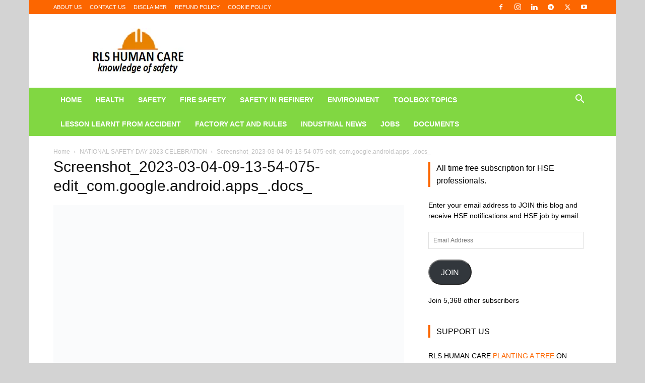

--- FILE ---
content_type: text/html; charset=UTF-8
request_url: https://rlsdhamal.com/national-safety-day-celebration/screenshot_2023-03-04-09-13-54-075-edit_com-google-android-apps_-docs_/
body_size: 20357
content:
<!doctype html >
<!--[if IE 8]><html class="ie8" lang="en"> <![endif]-->
<!--[if IE 9]><html class="ie9" lang="en"> <![endif]-->
<!--[if gt IE 8]><!--><html dir="ltr" lang="en-US" prefix="og: https://ogp.me/ns#"> <!--<![endif]--><head><script data-no-optimize="1">var litespeed_docref=sessionStorage.getItem("litespeed_docref");litespeed_docref&&(Object.defineProperty(document,"referrer",{get:function(){return litespeed_docref}}),sessionStorage.removeItem("litespeed_docref"));</script> <title>Screenshot_2023-03-04-09-13-54-075-edit_com.google.android.apps_.docs_ | RLS HUMAN CARE</title><meta charset="UTF-8" /><meta name="viewport" content="width=device-width, initial-scale=1.0"><link rel="pingback" href="https://rlsdhamal.com/xmlrpc.php" /><link rel="manifest" href="/superpwa-manifest.json"><meta name="theme-color" content="#D5E0EB"><meta name="robots" content="max-image-preview:large" /><meta name="author" content="Saurabh Ranjan CSP®"/><link rel="canonical" href="https://rlsdhamal.com/national-safety-day-celebration/screenshot_2023-03-04-09-13-54-075-edit_com-google-android-apps_-docs_/" /><meta name="generator" content="All in One SEO (AIOSEO) 4.9.3" /><meta property="og:locale" content="en_US" /><meta property="og:site_name" content="RLS HUMAN CARE" /><meta property="og:type" content="article" /><meta property="og:title" content="Screenshot_2023-03-04-09-13-54-075-edit_com.google.android.apps_.docs_ | RLS HUMAN CARE" /><meta property="og:url" content="https://rlsdhamal.com/national-safety-day-celebration/screenshot_2023-03-04-09-13-54-075-edit_com-google-android-apps_-docs_/" /><meta property="og:image" content="https://rlsdhamal.com/wp-content/uploads/2020/12/1608967043210.jpg" /><meta property="og:image:secure_url" content="https://rlsdhamal.com/wp-content/uploads/2020/12/1608967043210.jpg" /><meta property="og:image:width" content="1670" /><meta property="og:image:height" content="1864" /><meta property="article:published_time" content="2023-03-04T03:45:13+00:00" /><meta property="article:modified_time" content="2023-03-04T03:45:13+00:00" /><meta property="article:publisher" content="https://www.facebook.com/rlshumancare/" /><meta name="twitter:card" content="summary" /><meta name="twitter:site" content="@rlshumancare" /><meta name="twitter:title" content="Screenshot_2023-03-04-09-13-54-075-edit_com.google.android.apps_.docs_ | RLS HUMAN CARE" /><meta name="twitter:image" content="https://rlsdhamal.com/wp-content/uploads/2020/12/1608967043210.jpg" /> <script type="application/ld+json" class="aioseo-schema">{"@context":"https:\/\/schema.org","@graph":[{"@type":"BreadcrumbList","@id":"https:\/\/rlsdhamal.com\/national-safety-day-celebration\/screenshot_2023-03-04-09-13-54-075-edit_com-google-android-apps_-docs_\/#breadcrumblist","itemListElement":[{"@type":"ListItem","@id":"https:\/\/rlsdhamal.com#listItem","position":1,"name":"Home","item":"https:\/\/rlsdhamal.com","nextItem":{"@type":"ListItem","@id":"https:\/\/rlsdhamal.com\/national-safety-day-celebration\/screenshot_2023-03-04-09-13-54-075-edit_com-google-android-apps_-docs_\/#listItem","name":"Screenshot_2023-03-04-09-13-54-075-edit_com.google.android.apps_.docs_"}},{"@type":"ListItem","@id":"https:\/\/rlsdhamal.com\/national-safety-day-celebration\/screenshot_2023-03-04-09-13-54-075-edit_com-google-android-apps_-docs_\/#listItem","position":2,"name":"Screenshot_2023-03-04-09-13-54-075-edit_com.google.android.apps_.docs_","previousItem":{"@type":"ListItem","@id":"https:\/\/rlsdhamal.com#listItem","name":"Home"}}]},{"@type":"ItemPage","@id":"https:\/\/rlsdhamal.com\/national-safety-day-celebration\/screenshot_2023-03-04-09-13-54-075-edit_com-google-android-apps_-docs_\/#itempage","url":"https:\/\/rlsdhamal.com\/national-safety-day-celebration\/screenshot_2023-03-04-09-13-54-075-edit_com-google-android-apps_-docs_\/","name":"Screenshot_2023-03-04-09-13-54-075-edit_com.google.android.apps_.docs_ | RLS HUMAN CARE","inLanguage":"en-US","isPartOf":{"@id":"https:\/\/rlsdhamal.com\/#website"},"breadcrumb":{"@id":"https:\/\/rlsdhamal.com\/national-safety-day-celebration\/screenshot_2023-03-04-09-13-54-075-edit_com-google-android-apps_-docs_\/#breadcrumblist"},"author":{"@id":"https:\/\/rlsdhamal.com\/author\/admin\/#author"},"creator":{"@id":"https:\/\/rlsdhamal.com\/author\/admin\/#author"},"datePublished":"2023-03-04T09:15:13+05:30","dateModified":"2023-03-04T09:15:13+05:30"},{"@type":"Person","@id":"https:\/\/rlsdhamal.com\/#person","name":"Saurabh Ranjan CSP\u00ae"},{"@type":"Person","@id":"https:\/\/rlsdhamal.com\/author\/admin\/#author","url":"https:\/\/rlsdhamal.com\/author\/admin\/","name":"Saurabh Ranjan CSP\u00ae"},{"@type":"WebSite","@id":"https:\/\/rlsdhamal.com\/#website","url":"https:\/\/rlsdhamal.com\/","name":"RLS HUMAN CARE","description":"HEALTH, SAFETY AND ENVIRONMENT NEWS","inLanguage":"en-US","publisher":{"@id":"https:\/\/rlsdhamal.com\/#person"}}]}</script> <link rel="icon" type="image/png" href="http://rlsdhamal.com/wp-content/uploads/2019/08/cropped-RLSHUMAN_CARE_OKK-removebg-preview-1-2-300x300.png"><link rel='dns-prefetch' href='//stats.wp.com' /><link rel='dns-prefetch' href='//v0.wordpress.com' /><link rel='dns-prefetch' href='//jetpack.wordpress.com' /><link rel='dns-prefetch' href='//s0.wp.com' /><link rel='dns-prefetch' href='//public-api.wordpress.com' /><link rel='dns-prefetch' href='//0.gravatar.com' /><link rel='dns-prefetch' href='//1.gravatar.com' /><link rel='dns-prefetch' href='//2.gravatar.com' /><link rel='dns-prefetch' href='//widgets.wp.com' /><link rel="alternate" type="application/rss+xml" title="RLS HUMAN CARE &raquo; Feed" href="https://rlsdhamal.com/feed/" /><link rel="alternate" type="application/rss+xml" title="RLS HUMAN CARE &raquo; Comments Feed" href="https://rlsdhamal.com/comments/feed/" /><link rel="alternate" type="application/rss+xml" title="RLS HUMAN CARE &raquo; Screenshot_2023-03-04-09-13-54-075-edit_com.google.android.apps_.docs_ Comments Feed" href="https://rlsdhamal.com/national-safety-day-celebration/screenshot_2023-03-04-09-13-54-075-edit_com-google-android-apps_-docs_/feed/" /><link rel="alternate" title="oEmbed (JSON)" type="application/json+oembed" href="https://rlsdhamal.com/wp-json/oembed/1.0/embed?url=https%3A%2F%2Frlsdhamal.com%2Fnational-safety-day-celebration%2Fscreenshot_2023-03-04-09-13-54-075-edit_com-google-android-apps_-docs_%2F" /><link rel="alternate" title="oEmbed (XML)" type="text/xml+oembed" href="https://rlsdhamal.com/wp-json/oembed/1.0/embed?url=https%3A%2F%2Frlsdhamal.com%2Fnational-safety-day-celebration%2Fscreenshot_2023-03-04-09-13-54-075-edit_com-google-android-apps_-docs_%2F&#038;format=xml" /><link data-optimized="2" rel="stylesheet" href="https://rlsdhamal.com/wp-content/litespeed/ucss/4add72431109564a79904ce91bfba6cf.css?ver=d201f" /> <script type="litespeed/javascript" data-src="https://rlsdhamal.com/wp-includes/js/jquery/jquery.min.js?ver=3.7.1" id="jquery-core-js"></script> <link rel="https://api.w.org/" href="https://rlsdhamal.com/wp-json/" /><link rel="alternate" title="JSON" type="application/json" href="https://rlsdhamal.com/wp-json/wp/v2/media/6864" /><link rel="EditURI" type="application/rsd+xml" title="RSD" href="https://rlsdhamal.com/xmlrpc.php?rsd" /><meta name="generator" content="WordPress 6.9" /><link rel='shortlink' href='https://wp.me/a9bgnR-1MI' /><meta name="generator" content="Easy Digital Downloads v3.6.2" /> <script type="litespeed/javascript">window.tdb_global_vars={"wpRestUrl":"https:\/\/rlsdhamal.com\/wp-json\/","permalinkStructure":"\/%postname%\/"};window.tdb_p_autoload_vars={"isAjax":!1,"isAdminBarShowing":!1,"autoloadStatus":"off","origPostEditUrl":null}</script> <meta name="onesignal" content="wordpress-plugin"/> <script type="litespeed/javascript">window.OneSignalDeferred=window.OneSignalDeferred||[];OneSignalDeferred.push(function(OneSignal){var oneSignal_options={};window._oneSignalInitOptions=oneSignal_options;oneSignal_options.serviceWorkerParam={scope:'/'};oneSignal_options.serviceWorkerPath='OneSignalSDKWorker.js.php';OneSignal.Notifications.setDefaultUrl("https://rlsdhamal.com");oneSignal_options.wordpress=!0;oneSignal_options.appId='30701aa9-a2bf-4ffa-b35d-794b56b3e5ff';oneSignal_options.allowLocalhostAsSecureOrigin=!0;oneSignal_options.welcomeNotification={};oneSignal_options.welcomeNotification.title="RLS HUMAN CARE";oneSignal_options.welcomeNotification.message="";oneSignal_options.path="https://rlsdhamal.com/wp-content/plugins/onesignal-free-web-push-notifications/sdk_files/";oneSignal_options.safari_web_id="web.onesignal.auto.4cbbb6e8-691d-4369-88f4-1bdd9ac43935";oneSignal_options.promptOptions={};oneSignal_options.promptOptions.actionMessage="ARE YOU SAFETY PROFESSONAL ?";oneSignal_options.promptOptions.acceptButtonText="YES";oneSignal_options.promptOptions.cancelButtonText="NO";oneSignal_options.promptOptions.autoAcceptTitle="YES";oneSignal_options.notifyButton={};oneSignal_options.notifyButton.enable=!0;oneSignal_options.notifyButton.position='bottom-left';oneSignal_options.notifyButton.theme='default';oneSignal_options.notifyButton.size='medium';oneSignal_options.notifyButton.displayPredicate=function(){return!OneSignal.User.PushSubscription.optedIn};oneSignal_options.notifyButton.showCredit=!0;oneSignal_options.notifyButton.text={};OneSignal.init(window._oneSignalInitOptions);OneSignal.Slidedown.promptPush()});function documentInitOneSignal(){var oneSignal_elements=document.getElementsByClassName("OneSignal-prompt");var oneSignalLinkClickHandler=function(event){OneSignal.Notifications.requestPermission();event.preventDefault()};for(var i=0;i<oneSignal_elements.length;i++)
oneSignal_elements[i].addEventListener('click',oneSignalLinkClickHandler,!1);}
if(document.readyState==='complete'){documentInitOneSignal()}else{window.addEventListener("load",function(event){documentInitOneSignal()})}</script>  <script id="td-generated-header-js" type="litespeed/javascript">var tdBlocksArray=[];function tdBlock(){this.id='';this.block_type=1;this.atts='';this.td_column_number='';this.td_current_page=1;this.post_count=0;this.found_posts=0;this.max_num_pages=0;this.td_filter_value='';this.is_ajax_running=!1;this.td_user_action='';this.header_color='';this.ajax_pagination_infinite_stop=''}(function(){var htmlTag=document.getElementsByTagName("html")[0];if(navigator.userAgent.indexOf("MSIE 10.0")>-1){htmlTag.className+=' ie10'}
if(!!navigator.userAgent.match(/Trident.*rv\:11\./)){htmlTag.className+=' ie11'}
if(navigator.userAgent.indexOf("Edge")>-1){htmlTag.className+=' ieEdge'}
if(/(iPad|iPhone|iPod)/g.test(navigator.userAgent)){htmlTag.className+=' td-md-is-ios'}
var user_agent=navigator.userAgent.toLowerCase();if(user_agent.indexOf("android")>-1){htmlTag.className+=' td-md-is-android'}
if(-1!==navigator.userAgent.indexOf('Mac OS X')){htmlTag.className+=' td-md-is-os-x'}
if(/chrom(e|ium)/.test(navigator.userAgent.toLowerCase())){htmlTag.className+=' td-md-is-chrome'}
if(-1!==navigator.userAgent.indexOf('Firefox')){htmlTag.className+=' td-md-is-firefox'}
if(-1!==navigator.userAgent.indexOf('Safari')&&-1===navigator.userAgent.indexOf('Chrome')){htmlTag.className+=' td-md-is-safari'}
if(-1!==navigator.userAgent.indexOf('IEMobile')){htmlTag.className+=' td-md-is-iemobile'}})();var tdLocalCache={};(function(){"use strict";tdLocalCache={data:{},remove:function(resource_id){delete tdLocalCache.data[resource_id]},exist:function(resource_id){return tdLocalCache.data.hasOwnProperty(resource_id)&&tdLocalCache.data[resource_id]!==null},get:function(resource_id){return tdLocalCache.data[resource_id]},set:function(resource_id,cachedData){tdLocalCache.remove(resource_id);tdLocalCache.data[resource_id]=cachedData}}})();var td_viewport_interval_list=[{"limitBottom":767,"sidebarWidth":228},{"limitBottom":1018,"sidebarWidth":300},{"limitBottom":1140,"sidebarWidth":324}];var tdc_is_installed="yes";var tdc_domain_active=!1;var td_ajax_url="https:\/\/rlsdhamal.com\/wp-admin\/admin-ajax.php?td_theme_name=Newspaper&v=12.7.3";var td_get_template_directory_uri="https:\/\/rlsdhamal.com\/wp-content\/plugins\/td-composer\/legacy\/common";var tds_snap_menu="smart_snap_mobile";var tds_logo_on_sticky="show";var tds_header_style="3";var td_please_wait="Please wait...";var td_email_user_pass_incorrect="User or password incorrect!";var td_email_user_incorrect="Email or username incorrect!";var td_email_incorrect="Email incorrect!";var td_user_incorrect="Username incorrect!";var td_email_user_empty="Email or username empty!";var td_pass_empty="Pass empty!";var td_pass_pattern_incorrect="Invalid Pass Pattern!";var td_retype_pass_incorrect="Retyped Pass incorrect!";var tds_more_articles_on_post_enable="";var tds_more_articles_on_post_time_to_wait="";var tds_more_articles_on_post_pages_distance_from_top=0;var tds_captcha="";var tds_theme_color_site_wide="#fc6600";var tds_smart_sidebar="";var tdThemeName="Newspaper";var tdThemeNameWl="Newspaper";var td_magnific_popup_translation_tPrev="Previous (Left arrow key)";var td_magnific_popup_translation_tNext="Next (Right arrow key)";var td_magnific_popup_translation_tCounter="%curr% of %total%";var td_magnific_popup_translation_ajax_tError="The content from %url% could not be loaded.";var td_magnific_popup_translation_image_tError="The image #%curr% could not be loaded.";var tdBlockNonce="bfd33dabd6";var tdMobileMenu="enabled";var tdMobileSearch="enabled";var tdDateNamesI18n={"month_names":["January","February","March","April","May","June","July","August","September","October","November","December"],"month_names_short":["Jan","Feb","Mar","Apr","May","Jun","Jul","Aug","Sep","Oct","Nov","Dec"],"day_names":["Sunday","Monday","Tuesday","Wednesday","Thursday","Friday","Saturday"],"day_names_short":["Sun","Mon","Tue","Wed","Thu","Fri","Sat"]};var tdb_modal_confirm="Save";var tdb_modal_cancel="Cancel";var tdb_modal_confirm_alt="Yes";var tdb_modal_cancel_alt="No";var td_deploy_mode="deploy";var td_ad_background_click_link="";var td_ad_background_click_target=""</script>  <script type="litespeed/javascript" data-src="https://www.googletagmanager.com/gtag/js?id=UA-169287630-1"></script> <script type="litespeed/javascript">window.dataLayer=window.dataLayer||[];function gtag(){dataLayer.push(arguments)}
gtag('js',new Date());gtag('config','UA-169287630-1')</script> <script type="application/ld+json">{
        "@context": "https://schema.org",
        "@type": "BreadcrumbList",
        "itemListElement": [
            {
                "@type": "ListItem",
                "position": 1,
                "item": {
                    "@type": "WebSite",
                    "@id": "https://rlsdhamal.com/",
                    "name": "Home"
                }
            },
            {
                "@type": "ListItem",
                "position": 2,
                    "item": {
                    "@type": "WebPage",
                    "@id": "https://rlsdhamal.com/national-safety-day-celebration/",
                    "name": "NATIONAL SAFETY DAY 2023 CELEBRATION"
                }
            }
            ,{
                "@type": "ListItem",
                "position": 3,
                    "item": {
                    "@type": "WebPage",
                    "@id": "",
                    "name": "Screenshot_2023-03-04-09-13-54-075-edit_com.google.android.apps_.docs_"                                
                }
            }    
        ]
    }</script> <link rel="icon" href="https://rlsdhamal.com/wp-content/uploads/2019/08/cropped-RLSHUMAN_CARE_OKK-removebg-preview-1-2-32x32.png" sizes="32x32" /><link rel="icon" href="https://rlsdhamal.com/wp-content/uploads/2019/08/cropped-RLSHUMAN_CARE_OKK-removebg-preview-1-2-192x192.png" sizes="192x192" /><link rel="apple-touch-icon" href="https://rlsdhamal.com/wp-content/uploads/2019/08/cropped-RLSHUMAN_CARE_OKK-removebg-preview-1-2-180x180.png" /><meta name="msapplication-TileImage" content="https://rlsdhamal.com/wp-content/uploads/2019/08/cropped-RLSHUMAN_CARE_OKK-removebg-preview-1-2-270x270.png" /></head><body class="attachment wp-singular attachment-template-default single single-attachment postid-6864 attachmentid-6864 attachment-jpeg wp-theme-Newspaper td-standard-pack edd-js-none screenshot_2023-03-04-09-13-54-075-edit_com-google-android-apps_-docs_ global-block-template-5 td-boxed-layout" itemscope="itemscope" itemtype="https://schema.org/WebPage"><div class="td-scroll-up" data-style="style1"><i class="td-icon-menu-up"></i></div><div class="td-menu-background" style="visibility:hidden"></div><div id="td-mobile-nav" style="visibility:hidden"><div class="td-mobile-container"><div class="td-menu-socials-wrap"><div class="td-menu-socials">
<span class="td-social-icon-wrap">
<a target="_blank" rel="nofollow" href="https://www.facebook.com/rlshumancare/" title="Facebook">
<i class="td-icon-font td-icon-facebook"></i>
<span style="display: none">Facebook</span>
</a>
</span>
<span class="td-social-icon-wrap">
<a target="_blank" rel="nofollow" href="https://www.instagram.com/rlshumancare/" title="Instagram">
<i class="td-icon-font td-icon-instagram"></i>
<span style="display: none">Instagram</span>
</a>
</span>
<span class="td-social-icon-wrap">
<a target="_blank" rel="nofollow" href="https://www.linkedin.com/in/rlshumancare/" title="Linkedin">
<i class="td-icon-font td-icon-linkedin"></i>
<span style="display: none">Linkedin</span>
</a>
</span>
<span class="td-social-icon-wrap">
<a target="_blank" rel="nofollow" href="t.me/rlshumancare" title="Telegram">
<i class="td-icon-font td-icon-telegram"></i>
<span style="display: none">Telegram</span>
</a>
</span>
<span class="td-social-icon-wrap">
<a target="_blank" rel="nofollow" href="https://twitter.com/rlshumancare" title="Twitter">
<i class="td-icon-font td-icon-twitter"></i>
<span style="display: none">Twitter</span>
</a>
</span>
<span class="td-social-icon-wrap">
<a target="_blank" rel="nofollow" href="https://www.youtube.com/channel/UCudmQHpeMyIS_irN9WhSpVg" title="Youtube">
<i class="td-icon-font td-icon-youtube"></i>
<span style="display: none">Youtube</span>
</a>
</span></div><div class="td-mobile-close">
<span><i class="td-icon-close-mobile"></i></span></div></div><div class="td-mobile-content"><div class="menu-primary-menu-container"><ul id="menu-primary-menu" class="td-mobile-main-menu"><li id="menu-item-170" class="menu-item menu-item-type-post_type menu-item-object-page menu-item-home menu-item-first menu-item-170"><a href="https://rlsdhamal.com/">HOME</a></li><li id="menu-item-362" class="menu-item menu-item-type-taxonomy menu-item-object-category menu-item-362"><a href="https://rlsdhamal.com/category/healthcare/">HEALTH</a></li><li id="menu-item-327" class="menu-item menu-item-type-taxonomy menu-item-object-category menu-item-327"><a href="https://rlsdhamal.com/category/hse-health-safety-environment/">SAFETY</a></li><li id="menu-item-1289" class="menu-item menu-item-type-taxonomy menu-item-object-category menu-item-1289"><a href="https://rlsdhamal.com/category/firesafety/">FIRE SAFETY</a></li><li id="menu-item-6802" class="menu-item menu-item-type-taxonomy menu-item-object-category menu-item-6802"><a href="https://rlsdhamal.com/category/safety-in-petrochemical-plant/">SAFETY IN REFINERY</a></li><li id="menu-item-361" class="menu-item menu-item-type-taxonomy menu-item-object-category menu-item-361"><a href="https://rlsdhamal.com/category/environment-protection/">ENVIRONMENT</a></li><li id="menu-item-2198" class="menu-item menu-item-type-taxonomy menu-item-object-category menu-item-2198"><a href="https://rlsdhamal.com/category/toolbox-topic/">TOOLBOX TOPICS</a></li><li id="menu-item-3107" class="menu-item menu-item-type-taxonomy menu-item-object-category menu-item-3107"><a href="https://rlsdhamal.com/category/lessons-learned-from-accidents/">LESSON LEARNT FROM ACCIDENT</a></li><li id="menu-item-718" class="menu-item menu-item-type-taxonomy menu-item-object-category menu-item-718"><a href="https://rlsdhamal.com/category/factory-act-and-rules/">FACTORY ACT AND RULES</a></li><li id="menu-item-1542" class="menu-item menu-item-type-taxonomy menu-item-object-category menu-item-1542"><a href="https://rlsdhamal.com/category/news/">INDUSTRIAL NEWS</a></li><li id="menu-item-2227" class="menu-item menu-item-type-post_type menu-item-object-page menu-item-2227"><a href="https://rlsdhamal.com/jobs/">JOBS</a></li><li id="menu-item-4320" class="menu-item menu-item-type-post_type menu-item-object-page menu-item-4320"><a href="https://rlsdhamal.com/documents/">DOCUMENTS</a></li></ul></div></div></div></div><div class="td-search-background" style="visibility:hidden"></div><div class="td-search-wrap-mob" style="visibility:hidden"><div class="td-drop-down-search"><form method="get" class="td-search-form" action="https://rlsdhamal.com/"><div class="td-search-close">
<span><i class="td-icon-close-mobile"></i></span></div><div role="search" class="td-search-input">
<span>Search</span>
<input id="td-header-search-mob" type="text" value="" name="s" autocomplete="off" /></div></form><div id="td-aj-search-mob" class="td-ajax-search-flex"></div></div></div><div id="td-outer-wrap" class="td-theme-wrap"><div class="tdc-header-wrap "><div class="td-header-wrap td-header-style-3 "><div class="td-header-top-menu-full td-container-wrap "><div class="td-container td-header-row td-header-top-menu"><div class="top-bar-style-1"><div class="td-header-sp-top-menu"><div class="menu-top-container"><ul id="menu-policy" class="top-header-menu"><li id="menu-item-7060" class="menu-item menu-item-type-post_type menu-item-object-page menu-item-first td-menu-item td-normal-menu menu-item-7060"><a href="https://rlsdhamal.com/about-us/">ABOUT US</a></li><li id="menu-item-7062" class="menu-item menu-item-type-post_type menu-item-object-page td-menu-item td-normal-menu menu-item-7062"><a href="https://rlsdhamal.com/contact/">CONTACT US</a></li><li id="menu-item-7061" class="menu-item menu-item-type-post_type menu-item-object-page td-menu-item td-normal-menu menu-item-7061"><a href="https://rlsdhamal.com/disclaimer/">DISCLAIMER</a></li><li id="menu-item-7059" class="menu-item menu-item-type-post_type menu-item-object-page td-menu-item td-normal-menu menu-item-7059"><a href="https://rlsdhamal.com/refund-policy/">REFUND POLICY</a></li><li id="menu-item-7063" class="menu-item menu-item-type-post_type menu-item-object-page td-menu-item td-normal-menu menu-item-7063"><a href="https://rlsdhamal.com/privacy-policy/cookie-policy/">COOKIE POLICY</a></li></ul></div></div><div class="td-header-sp-top-widget">
<span class="td-social-icon-wrap">
<a target="_blank" rel="nofollow" href="https://www.facebook.com/rlshumancare/" title="Facebook">
<i class="td-icon-font td-icon-facebook"></i>
<span style="display: none">Facebook</span>
</a>
</span>
<span class="td-social-icon-wrap">
<a target="_blank" rel="nofollow" href="https://www.instagram.com/rlshumancare/" title="Instagram">
<i class="td-icon-font td-icon-instagram"></i>
<span style="display: none">Instagram</span>
</a>
</span>
<span class="td-social-icon-wrap">
<a target="_blank" rel="nofollow" href="https://www.linkedin.com/in/rlshumancare/" title="Linkedin">
<i class="td-icon-font td-icon-linkedin"></i>
<span style="display: none">Linkedin</span>
</a>
</span>
<span class="td-social-icon-wrap">
<a target="_blank" rel="nofollow" href="t.me/rlshumancare" title="Telegram">
<i class="td-icon-font td-icon-telegram"></i>
<span style="display: none">Telegram</span>
</a>
</span>
<span class="td-social-icon-wrap">
<a target="_blank" rel="nofollow" href="https://twitter.com/rlshumancare" title="Twitter">
<i class="td-icon-font td-icon-twitter"></i>
<span style="display: none">Twitter</span>
</a>
</span>
<span class="td-social-icon-wrap">
<a target="_blank" rel="nofollow" href="https://www.youtube.com/channel/UCudmQHpeMyIS_irN9WhSpVg" title="Youtube">
<i class="td-icon-font td-icon-youtube"></i>
<span style="display: none">Youtube</span>
</a>
</span></div></div><div id="login-form" class="white-popup-block mfp-hide mfp-with-anim td-login-modal-wrap"><div class="td-login-wrap">
<a href="#" aria-label="Back" class="td-back-button"><i class="td-icon-modal-back"></i></a><div id="td-login-div" class="td-login-form-div td-display-block"><div class="td-login-panel-title">Sign in</div><div class="td-login-panel-descr">Welcome! Log into your account</div><div class="td_display_err"></div><form id="loginForm" action="#" method="post"><div class="td-login-inputs"><input class="td-login-input" autocomplete="username" type="text" name="login_email" id="login_email" value="" required><label for="login_email">your username</label></div><div class="td-login-inputs"><input class="td-login-input" autocomplete="current-password" type="password" name="login_pass" id="login_pass" value="" required><label for="login_pass">your password</label></div>
<input type="button"  name="login_button" id="login_button" class="wpb_button btn td-login-button" value="Login"></form><div class="td-login-info-text"><a href="#" id="forgot-pass-link">Forgot your password? Get help</a></div>
<a id="register-link">Create an account</a><div class="td-login-info-text"><a class="privacy-policy-link" href="https://rlsdhamal.com/privacy-policy/">PRIVACY POLICY</a></div></div><div id="td-register-div" class="td-login-form-div td-display-none td-login-modal-wrap"><div class="td-login-panel-title">Create an account</div><div class="td-login-panel-descr">Welcome! Register for an account</div><div class="td_display_err"></div><form id="registerForm" action="#" method="post"><div class="td-login-inputs"><input class="td-login-input" type="email" name="register_email" id="register_email" value="" required><label for="register_email">your email</label></div><div class="td-login-inputs"><input class="td-login-input" type="text" name="register_user" id="register_user" value="" required><label for="register_user">your username</label></div>
<input type="button" name="register_button" id="register_button" class="wpb_button btn td-login-button" value="Register"></form><div class="td-login-info-text">A password will be e-mailed to you.</div><div class="td-login-info-text"><a class="privacy-policy-link" href="https://rlsdhamal.com/privacy-policy/">PRIVACY POLICY</a></div></div><div id="td-forgot-pass-div" class="td-login-form-div td-display-none"><div class="td-login-panel-title">Password recovery</div><div class="td-login-panel-descr">Recover your password</div><div class="td_display_err"></div><form id="forgotpassForm" action="#" method="post"><div class="td-login-inputs"><input class="td-login-input" type="text" name="forgot_email" id="forgot_email" value="" required><label for="forgot_email">your email</label></div>
<input type="button" name="forgot_button" id="forgot_button" class="wpb_button btn td-login-button" value="Send My Password"></form><div class="td-login-info-text">A password will be e-mailed to you.</div></div></div></div></div></div><div class="td-banner-wrap-full td-container-wrap "><div class="td-container td-header-row td-header-header"><div class="td-header-sp-logo">
<a class="td-main-logo" href="https://rlsdhamal.com/">
<img data-lazyloaded="1" src="[data-uri]" data-src="http://rlsdhamal.com/wp-content/uploads/2021/08/RLS-LOGO.png" alt=""  width="272" height="90"/>
<span class="td-visual-hidden">RLS HUMAN CARE</span>
</a></div></div></div><div class="td-header-menu-wrap-full td-container-wrap "><div class="td-header-menu-wrap "><div class="td-container td-header-row td-header-main-menu black-menu"><div id="td-header-menu" role="navigation"><div id="td-top-mobile-toggle"><a href="#" role="button" aria-label="Menu"><i class="td-icon-font td-icon-mobile"></i></a></div><div class="td-main-menu-logo td-logo-in-header">
<a class="td-mobile-logo td-sticky-mobile" aria-label="Logo" href="https://rlsdhamal.com/">
<img data-lazyloaded="1" src="[data-uri]" data-src="http://rlsdhamal.com/wp-content/uploads/2018/11/logo-rls.png" alt=""  width="272" height="90"/>
</a>
<a class="td-header-logo td-sticky-mobile" aria-label="Logo" href="https://rlsdhamal.com/">
<img data-lazyloaded="1" src="[data-uri]" data-src="http://rlsdhamal.com/wp-content/uploads/2021/08/RLS-LOGO.png" alt=""  width="272" height="90"/>
</a></div><div class="menu-primary-menu-container"><ul id="menu-primary-menu-1" class="sf-menu"><li class="menu-item menu-item-type-post_type menu-item-object-page menu-item-home menu-item-first td-menu-item td-normal-menu menu-item-170"><a href="https://rlsdhamal.com/">HOME</a></li><li class="menu-item menu-item-type-taxonomy menu-item-object-category td-menu-item td-normal-menu menu-item-362"><a href="https://rlsdhamal.com/category/healthcare/">HEALTH</a></li><li class="menu-item menu-item-type-taxonomy menu-item-object-category td-menu-item td-normal-menu menu-item-327"><a href="https://rlsdhamal.com/category/hse-health-safety-environment/">SAFETY</a></li><li class="menu-item menu-item-type-taxonomy menu-item-object-category td-menu-item td-normal-menu menu-item-1289"><a href="https://rlsdhamal.com/category/firesafety/">FIRE SAFETY</a></li><li class="menu-item menu-item-type-taxonomy menu-item-object-category td-menu-item td-normal-menu menu-item-6802"><a href="https://rlsdhamal.com/category/safety-in-petrochemical-plant/">SAFETY IN REFINERY</a></li><li class="menu-item menu-item-type-taxonomy menu-item-object-category td-menu-item td-normal-menu menu-item-361"><a href="https://rlsdhamal.com/category/environment-protection/">ENVIRONMENT</a></li><li class="menu-item menu-item-type-taxonomy menu-item-object-category td-menu-item td-normal-menu menu-item-2198"><a href="https://rlsdhamal.com/category/toolbox-topic/">TOOLBOX TOPICS</a></li><li class="menu-item menu-item-type-taxonomy menu-item-object-category td-menu-item td-normal-menu menu-item-3107"><a href="https://rlsdhamal.com/category/lessons-learned-from-accidents/">LESSON LEARNT FROM ACCIDENT</a></li><li class="menu-item menu-item-type-taxonomy menu-item-object-category td-menu-item td-normal-menu menu-item-718"><a href="https://rlsdhamal.com/category/factory-act-and-rules/">FACTORY ACT AND RULES</a></li><li class="menu-item menu-item-type-taxonomy menu-item-object-category td-menu-item td-normal-menu menu-item-1542"><a href="https://rlsdhamal.com/category/news/">INDUSTRIAL NEWS</a></li><li class="menu-item menu-item-type-post_type menu-item-object-page td-menu-item td-normal-menu menu-item-2227"><a href="https://rlsdhamal.com/jobs/">JOBS</a></li><li class="menu-item menu-item-type-post_type menu-item-object-page td-menu-item td-normal-menu menu-item-4320"><a href="https://rlsdhamal.com/documents/">DOCUMENTS</a></li></ul></div></div><div class="header-search-wrap"><div class="td-search-btns-wrap">
<a id="td-header-search-button" href="#" role="button" aria-label="Search" class="dropdown-toggle " data-toggle="dropdown"><i class="td-icon-search"></i></a>
<a id="td-header-search-button-mob" href="#" role="button" aria-label="Search" class="dropdown-toggle " data-toggle="dropdown"><i class="td-icon-search"></i></a></div><div class="td-drop-down-search" aria-labelledby="td-header-search-button"><form method="get" class="td-search-form" action="https://rlsdhamal.com/"><div role="search" class="td-head-form-search-wrap">
<input id="td-header-search" type="text" value="" name="s" autocomplete="off" /><input class="wpb_button wpb_btn-inverse btn" type="submit" id="td-header-search-top" value="Search" /></div></form><div id="td-aj-search"></div></div></div></div></div></div></div></div><div class="td-main-content-wrap td-container-wrap"><div class="td-container "><div class="td-crumb-container"><div class="entry-crumbs"><span><a title="" class="entry-crumb" href="https://rlsdhamal.com/">Home</a></span> <i class="td-icon-right td-bread-sep"></i> <span><a title="NATIONAL SAFETY DAY 2023 CELEBRATION" class="entry-crumb" href="https://rlsdhamal.com/national-safety-day-celebration/">NATIONAL SAFETY DAY 2023 CELEBRATION</a></span> <i class="td-icon-right td-bread-sep td-bred-no-url-last"></i> <span class="td-bred-no-url-last">Screenshot_2023-03-04-09-13-54-075-edit_com.google.android.apps_.docs_</span></div></div><div class="td-pb-row"><div class="td-pb-span8 td-main-content"><div class="td-ss-main-content"><h1 class="entry-title td-page-title">
<span>Screenshot_2023-03-04-09-13-54-075-edit_com.google.android.apps_.docs_</span></h1>            <a href="https://rlsdhamal.com/wp-content/uploads/2023/03/Screenshot_2023-03-04-09-13-54-075-edit_com.google.android.apps_.docs_.jpg" title="Screenshot_2023-03-04-09-13-54-075-edit_com.google.android.apps_.docs_" rel="attachment"><img data-lazyloaded="1" src="[data-uri]" width="1080" height="1613" class="td-attachment-page-image" data-src="https://rlsdhamal.com/wp-content/uploads/2023/03/Screenshot_2023-03-04-09-13-54-075-edit_com.google.android.apps_.docs_.jpg" alt="" /></a><div class="td-attachment-page-content"><div class="sharedaddy sd-sharing-enabled"><div class="robots-nocontent sd-block sd-social sd-social-text sd-sharing"><h3 class="sd-title">Share with your friends</h3><div class="sd-content"><ul><li class="share-facebook"><a rel="nofollow noopener noreferrer"
data-shared="sharing-facebook-6864"
class="share-facebook sd-button no-icon"
href="https://rlsdhamal.com/national-safety-day-celebration/screenshot_2023-03-04-09-13-54-075-edit_com-google-android-apps_-docs_/?share=facebook"
target="_blank"
aria-labelledby="sharing-facebook-6864"
>
<span id="sharing-facebook-6864" hidden>Click to share on Facebook (Opens in new window)</span>
<span>Facebook</span>
</a></li><li class="share-jetpack-whatsapp"><a rel="nofollow noopener noreferrer"
data-shared="sharing-whatsapp-6864"
class="share-jetpack-whatsapp sd-button no-icon"
href="https://rlsdhamal.com/national-safety-day-celebration/screenshot_2023-03-04-09-13-54-075-edit_com-google-android-apps_-docs_/?share=jetpack-whatsapp"
target="_blank"
aria-labelledby="sharing-whatsapp-6864"
>
<span id="sharing-whatsapp-6864" hidden>Click to share on WhatsApp (Opens in new window)</span>
<span>WhatsApp</span>
</a></li><li class="share-email"><a rel="nofollow noopener noreferrer"
data-shared="sharing-email-6864"
class="share-email sd-button no-icon"
href="mailto:?subject=%5BShared%20Post%5D%20Screenshot_2023-03-04-09-13-54-075-edit_com.google.android.apps_.docs_&#038;body=https%3A%2F%2Frlsdhamal.com%2Fnational-safety-day-celebration%2Fscreenshot_2023-03-04-09-13-54-075-edit_com-google-android-apps_-docs_%2F&#038;share=email"
target="_blank"
aria-labelledby="sharing-email-6864"
data-email-share-error-title="Do you have email set up?" data-email-share-error-text="If you&#039;re having problems sharing via email, you might not have email set up for your browser. You may need to create a new email yourself." data-email-share-nonce="fac7b2c1c0" data-email-share-track-url="https://rlsdhamal.com/national-safety-day-celebration/screenshot_2023-03-04-09-13-54-075-edit_com-google-android-apps_-docs_/?share=email">
<span id="sharing-email-6864" hidden>Click to email a link to a friend (Opens in new window)</span>
<span>Email</span>
</a></li><li class="share-telegram"><a rel="nofollow noopener noreferrer"
data-shared="sharing-telegram-6864"
class="share-telegram sd-button no-icon"
href="https://rlsdhamal.com/national-safety-day-celebration/screenshot_2023-03-04-09-13-54-075-edit_com-google-android-apps_-docs_/?share=telegram"
target="_blank"
aria-labelledby="sharing-telegram-6864"
>
<span id="sharing-telegram-6864" hidden>Click to share on Telegram (Opens in new window)</span>
<span>Telegram</span>
</a></li><li class="share-twitter"><a rel="nofollow noopener noreferrer"
data-shared="sharing-twitter-6864"
class="share-twitter sd-button no-icon"
href="https://rlsdhamal.com/national-safety-day-celebration/screenshot_2023-03-04-09-13-54-075-edit_com-google-android-apps_-docs_/?share=twitter"
target="_blank"
aria-labelledby="sharing-twitter-6864"
>
<span id="sharing-twitter-6864" hidden>Click to share on X (Opens in new window)</span>
<span>X</span>
</a></li><li class="share-linkedin"><a rel="nofollow noopener noreferrer"
data-shared="sharing-linkedin-6864"
class="share-linkedin sd-button no-icon"
href="https://rlsdhamal.com/national-safety-day-celebration/screenshot_2023-03-04-09-13-54-075-edit_com-google-android-apps_-docs_/?share=linkedin"
target="_blank"
aria-labelledby="sharing-linkedin-6864"
>
<span id="sharing-linkedin-6864" hidden>Click to share on LinkedIn (Opens in new window)</span>
<span>LinkedIn</span>
</a></li><li class="share-end"></li></ul></div></div></div></div><div class="td-attachment-prev"><a href='https://rlsdhamal.com/national-safety-day-celebration/safety-day-theme-2022/'><img data-lazyloaded="1" src="[data-uri]" width="150" height="150" data-src="https://rlsdhamal.com/wp-content/uploads/2022/02/Safety-Day-Theme-2022-150x150.png" class="attachment-thumbnail size-thumbnail" alt="Safety-Day-Theme-2022" decoding="async" data-attachment-id="6372" data-permalink="https://rlsdhamal.com/national-safety-day-celebration/safety-day-theme-2022/" data-orig-file="https://rlsdhamal.com/wp-content/uploads/2022/02/Safety-Day-Theme-2022.png" data-orig-size="522,204" data-comments-opened="1" data-image-meta="{&quot;aperture&quot;:&quot;0&quot;,&quot;credit&quot;:&quot;&quot;,&quot;camera&quot;:&quot;&quot;,&quot;caption&quot;:&quot;&quot;,&quot;created_timestamp&quot;:&quot;0&quot;,&quot;copyright&quot;:&quot;&quot;,&quot;focal_length&quot;:&quot;0&quot;,&quot;iso&quot;:&quot;0&quot;,&quot;shutter_speed&quot;:&quot;0&quot;,&quot;title&quot;:&quot;&quot;,&quot;orientation&quot;:&quot;0&quot;}" data-image-title="Safety-Day-Theme-2022" data-image-description="&lt;p&gt;National Safety Day Theme 2022&lt;br /&gt;
51st National Safety Day Theme 2022&lt;/p&gt;
" data-image-caption="&lt;p&gt;National Safety Day Theme 2022&lt;/p&gt;
" data-medium-file="https://rlsdhamal.com/wp-content/uploads/2022/02/Safety-Day-Theme-2022-300x117.png" data-large-file="https://rlsdhamal.com/wp-content/uploads/2022/02/Safety-Day-Theme-2022.png" /></a></div><div class="td-attachment-next"><a href='https://rlsdhamal.com/national-safety-day-celebration/screenshot_2023-03-04-09-14-34-417-edit_com-miui_-gallery/'><img data-lazyloaded="1" src="[data-uri]" width="150" height="150" data-src="https://rlsdhamal.com/wp-content/uploads/2023/03/Screenshot_2023-03-04-09-14-34-417-edit_com.miui_.gallery-150x150.jpg" class="attachment-thumbnail size-thumbnail" alt="Screenshot_2023-03-04-09-14-34-417-edit_com.miui_.gallery" decoding="async" data-attachment-id="6865" data-permalink="https://rlsdhamal.com/national-safety-day-celebration/screenshot_2023-03-04-09-14-34-417-edit_com-miui_-gallery/" data-orig-file="https://rlsdhamal.com/wp-content/uploads/2023/03/Screenshot_2023-03-04-09-14-34-417-edit_com.miui_.gallery.jpg" data-orig-size="1025,483" data-comments-opened="1" data-image-meta="{&quot;aperture&quot;:&quot;0&quot;,&quot;credit&quot;:&quot;&quot;,&quot;camera&quot;:&quot;&quot;,&quot;caption&quot;:&quot;&quot;,&quot;created_timestamp&quot;:&quot;0&quot;,&quot;copyright&quot;:&quot;&quot;,&quot;focal_length&quot;:&quot;0&quot;,&quot;iso&quot;:&quot;0&quot;,&quot;shutter_speed&quot;:&quot;0&quot;,&quot;title&quot;:&quot;&quot;,&quot;orientation&quot;:&quot;0&quot;}" data-image-title="Screenshot_2023-03-04-09-14-34-417-edit_com.miui_.gallery" data-image-description="" data-image-caption="" data-medium-file="https://rlsdhamal.com/wp-content/uploads/2023/03/Screenshot_2023-03-04-09-14-34-417-edit_com.miui_.gallery-300x141.jpg" data-large-file="https://rlsdhamal.com/wp-content/uploads/2023/03/Screenshot_2023-03-04-09-14-34-417-edit_com.miui_.gallery.jpg" /></a></div></div></div><div class="td-pb-span4 td-main-sidebar"><div class="td-ss-main-sidebar"><aside id="blog_subscription-3" class="td_block_template_5 widget blog_subscription-3 widget_blog_subscription jetpack_subscription_widget"><h4 class="td-block-title"><span>All time free subscription for HSE professionals.</span></h4><div class="wp-block-jetpack-subscriptions__container"><form action="#" method="post" accept-charset="utf-8" id="subscribe-blog-blog_subscription-3"
data-blog="135671615"
data-post_access_level="everybody" ><div id="subscribe-text"><p>Enter your email address to JOIN this blog and receive HSE notifications and HSE job by email.</p></div><p id="subscribe-email">
<label id="jetpack-subscribe-label"
class="screen-reader-text"
for="subscribe-field-blog_subscription-3">
Email Address						</label>
<input type="email" name="email" autocomplete="email" required="required"
value=""
id="subscribe-field-blog_subscription-3"
placeholder="Email Address"
/></p><p id="subscribe-submit"
>
<input type="hidden" name="action" value="subscribe"/>
<input type="hidden" name="source" value="https://rlsdhamal.com/national-safety-day-celebration/screenshot_2023-03-04-09-13-54-075-edit_com-google-android-apps_-docs_/"/>
<input type="hidden" name="sub-type" value="widget"/>
<input type="hidden" name="redirect_fragment" value="subscribe-blog-blog_subscription-3"/>
<input type="hidden" id="_wpnonce" name="_wpnonce" value="3a96ae3362" /><input type="hidden" name="_wp_http_referer" value="/national-safety-day-celebration/screenshot_2023-03-04-09-13-54-075-edit_com-google-android-apps_-docs_/" />						<button type="submit"
class="wp-block-button__link"
name="jetpack_subscriptions_widget"
>
JOIN						</button></p></form><div class="wp-block-jetpack-subscriptions__subscount">
Join 5,368 other subscribers</div></div></aside><aside id="text-3" class="td_block_template_5 widget text-3 widget_text"><h4 class="td-block-title"><span>SUPPORT US</span></h4><div class="textwidget"><p><span class="mceItemHidden">RLS</span> HUMAN CARE <a href="https://rlsdhamal.com/wp-content/uploads/2019/11/RLS-HUMAN-CARE-TREE-PLANTING.jpg">PLANTING A TREE</a> ON EVERY 17,000 PAGE VISITS. SO YOUR HELP IS VERY IMPORTANT TO US. PLEASE SHARE THIS PAGE WITH YOUR RELEVANT <span class="mceItemHidden">FRIEND</span> AND HELP TO PLANT MORE TREE TO PROTECT NATURE.</p><p><strong>FOR &#8211;</strong> <strong><a title="Job Safety Analysis – JSA" href="https://rlsdhamal.com/job-safety-analysis-jsa/">JSA</a></strong></p><p><strong>FOR &#8211;</strong> <strong><a title="HAZARD IDENTIFICATION &amp; RISK ASSESSMENT (HIRA)" href="https://rlsdhamal.com/hazard-identification-risk-assessment-hira/">HIRA</a></strong></p><p><strong>FOR &#8211; <a title="How to Make Safety Plan for Construction Site." href="https://rlsdhamal.com/how-to-make-safety-plan-for-construction-site/">SAFETY PLAN</a></strong></p><p><strong>FOR &#8211;</strong> <strong><a title="MONSOON SAFETY PLAN FOR CONSTRUCTION SITE" href="https://rlsdhamal.com/monsoon-safety-plan/">MONSOON SAFETY PLAN</a></strong></p><p><strong>FOR &#8211; <a href="https://rlsdhamal.com/emergency-response-plan-for-construction-site/">EMERGENCY RESPONSE PLAN</a></strong></p><p><strong>FOR &#8211; <a href="https://rlsdhamal.com/fire-mock-drill-report-sample/">MOCK DRILL REPORT</a></strong></p><p><strong>FOR &#8211; <a href="https://rlsdhamal.com/sop-on-legal-requirements-legal-register/">LEGAL REGISTER</a></strong></p><p><strong>FOR &#8211; <a href="http://t.me/rlshumancare">JOIN Telegram</a></strong></p><p><strong>FOR &#8211; <a href="https://linkedin.com/comm/mynetwork/discovery-see-all?usecase=PEOPLE_FOLLOWS&amp;followMember=rlshumancare">CONNECT ON LinkedIn</a></strong></p></div></aside><aside id="block-11" class="td_block_template_5 widget block-11 widget_block"><script type="litespeed/javascript" data-src="https://pagead2.googlesyndication.com/pagead/js/adsbygoogle.js?client=ca-pub-4224357650799504"
     crossorigin="anonymous"></script> <ins class="adsbygoogle"
style="display:block"
data-ad-format="autorelaxed"
data-ad-client="ca-pub-4224357650799504"
data-ad-slot="4970737069"></ins> <script type="litespeed/javascript">(adsbygoogle=window.adsbygoogle||[]).push({})</script></aside></div></div></div></div></div><div class="tdc-footer-wrap "><div class="td-sub-footer-container td-container-wrap "><div class="td-container"><div class="td-pb-row"><div class="td-pb-span td-sub-footer-menu"><div class="menu-policy-container"><ul id="menu-policy-1" class="td-subfooter-menu"><li class="menu-item menu-item-type-post_type menu-item-object-page menu-item-first td-menu-item td-normal-menu menu-item-7060"><a href="https://rlsdhamal.com/about-us/">ABOUT US</a></li><li class="menu-item menu-item-type-post_type menu-item-object-page td-menu-item td-normal-menu menu-item-7062"><a href="https://rlsdhamal.com/contact/">CONTACT US</a></li><li class="menu-item menu-item-type-post_type menu-item-object-page td-menu-item td-normal-menu menu-item-7061"><a href="https://rlsdhamal.com/disclaimer/">DISCLAIMER</a></li><li class="menu-item menu-item-type-post_type menu-item-object-page td-menu-item td-normal-menu menu-item-7059"><a href="https://rlsdhamal.com/refund-policy/">REFUND POLICY</a></li><li class="menu-item menu-item-type-post_type menu-item-object-page td-menu-item td-normal-menu menu-item-7063"><a href="https://rlsdhamal.com/privacy-policy/cookie-policy/">COOKIE POLICY</a></li></ul></div></div><div class="td-pb-span td-sub-footer-copy">
&copy; 2017-2025 RLS HUMAN CARE</div></div></div></div></div></div> <script type="speculationrules">{"prefetch":[{"source":"document","where":{"and":[{"href_matches":"/*"},{"not":{"href_matches":["/wp-*.php","/wp-admin/*","/wp-content/uploads/*","/wp-content/*","/wp-content/plugins/*","/wp-content/themes/Newspaper/*","/*\\?(.+)","/checkout/*"]}},{"not":{"selector_matches":"a[rel~=\"nofollow\"]"}},{"not":{"selector_matches":".no-prefetch, .no-prefetch a"}}]},"eagerness":"conservative"}]}</script> <script type="litespeed/javascript">(function(){var c=document.body.classList;c.remove('edd-js-none');c.add('edd-js')})()</script>  <script type="litespeed/javascript">document.oncontextmenu=function(event){if(event.target.tagName!='INPUT'&&event.target.tagName!='TEXTAREA'){event.preventDefault()}};document.ondragstart=function(){if(event.target.tagName!='INPUT'&&event.target.tagName!='TEXTAREA'){event.preventDefault()}}</script> <script type="litespeed/javascript">window.WPCOM_sharing_counts={"https://rlsdhamal.com/national-safety-day-celebration/screenshot_2023-03-04-09-13-54-075-edit_com-google-android-apps_-docs_/":6864}</script> <script id="superpwa-register-sw-js-extra" type="litespeed/javascript">var superpwa_sw={"url":"/OneSignalSDKWorker.js.php?1769605892","disable_addtohome":"0","enableOnDesktop":"","offline_form_addon_active":"","ajax_url":"https://rlsdhamal.com/wp-admin/admin-ajax.php","offline_message":"0","offline_message_txt":"You are currently offline.","online_message_txt":"You're back online . \u003Ca href=\"javascript:location.reload()\"\u003Erefresh\u003C/a\u003E","manifest_name":"superpwa-manifest.json"}</script> <script id="toc-front-js-extra" type="litespeed/javascript">var tocplus={"visibility_show":"show","visibility_hide":"hide","width":"Auto"}</script> <script id="edd-ajax-js-extra" type="litespeed/javascript">var edd_scripts={"ajaxurl":"https://rlsdhamal.com/wp-admin/admin-ajax.php","position_in_cart":"","has_purchase_links":"0","already_in_cart_message":"You have already added this item to your cart","empty_cart_message":"Your cart is empty","loading":"Loading","select_option":"Please select an option","is_checkout":"0","default_gateway":"razorpay","redirect_to_checkout":"0","checkout_page":"https://rlsdhamal.com/checkout/","permalinks":"1","quantities_enabled":"","taxes_enabled":"0","current_page":"6864"}</script> <script id="jetpack-stats-js-before" type="litespeed/javascript">_stq=window._stq||[];_stq.push(["view",{"v":"ext","blog":"135671615","post":"6864","tz":"5.5","srv":"rlsdhamal.com","j":"1:15.4"}]);_stq.push(["clickTrackerInit","135671615","6864"])</script> <script type="text/javascript" src="https://stats.wp.com/e-202605.js" id="jetpack-stats-js" defer="defer" data-wp-strategy="defer"></script> <script type="text/javascript" src="https://cdn.onesignal.com/sdks/web/v16/OneSignalSDK.page.js?ver=1.0.0" id="remote_sdk-js" defer="defer" data-wp-strategy="defer"></script> <script id="sharing-js-js-extra" type="litespeed/javascript">var sharing_js_options={"lang":"en","counts":"1","is_stats_active":"1"}</script> <script id="sharing-js-js-after" type="litespeed/javascript">var windowOpen;(function(){function matches(el,sel){return!!(el.matches&&el.matches(sel)||el.msMatchesSelector&&el.msMatchesSelector(sel))}
document.body.addEventListener('click',function(event){if(!event.target){return}
var el;if(matches(event.target,'a.share-facebook')){el=event.target}else if(event.target.parentNode&&matches(event.target.parentNode,'a.share-facebook')){el=event.target.parentNode}
if(el){event.preventDefault();if(typeof windowOpen!=='undefined'){windowOpen.close()}
windowOpen=window.open(el.getAttribute('href'),'wpcomfacebook','menubar=1,resizable=1,width=600,height=400');return!1}})})();var windowOpen;(function(){function matches(el,sel){return!!(el.matches&&el.matches(sel)||el.msMatchesSelector&&el.msMatchesSelector(sel))}
document.body.addEventListener('click',function(event){if(!event.target){return}
var el;if(matches(event.target,'a.share-telegram')){el=event.target}else if(event.target.parentNode&&matches(event.target.parentNode,'a.share-telegram')){el=event.target.parentNode}
if(el){event.preventDefault();if(typeof windowOpen!=='undefined'){windowOpen.close()}
windowOpen=window.open(el.getAttribute('href'),'wpcomtelegram','menubar=1,resizable=1,width=450,height=450');return!1}})})();var windowOpen;(function(){function matches(el,sel){return!!(el.matches&&el.matches(sel)||el.msMatchesSelector&&el.msMatchesSelector(sel))}
document.body.addEventListener('click',function(event){if(!event.target){return}
var el;if(matches(event.target,'a.share-twitter')){el=event.target}else if(event.target.parentNode&&matches(event.target.parentNode,'a.share-twitter')){el=event.target.parentNode}
if(el){event.preventDefault();if(typeof windowOpen!=='undefined'){windowOpen.close()}
windowOpen=window.open(el.getAttribute('href'),'wpcomtwitter','menubar=1,resizable=1,width=600,height=350');return!1}})})();var windowOpen;(function(){function matches(el,sel){return!!(el.matches&&el.matches(sel)||el.msMatchesSelector&&el.msMatchesSelector(sel))}
document.body.addEventListener('click',function(event){if(!event.target){return}
var el;if(matches(event.target,'a.share-linkedin')){el=event.target}else if(event.target.parentNode&&matches(event.target.parentNode,'a.share-linkedin')){el=event.target.parentNode}
if(el){event.preventDefault();if(typeof windowOpen!=='undefined'){windowOpen.close()}
windowOpen=window.open(el.getAttribute('href'),'wpcomlinkedin','menubar=1,resizable=1,width=580,height=450');return!1}})})()</script> <script id="wp-emoji-settings" type="application/json">{"baseUrl":"https://s.w.org/images/core/emoji/17.0.2/72x72/","ext":".png","svgUrl":"https://s.w.org/images/core/emoji/17.0.2/svg/","svgExt":".svg","source":{"concatemoji":"https://rlsdhamal.com/wp-includes/js/wp-emoji-release.min.js?ver=6.9"}}</script> <script type="module">/*  */
/*! This file is auto-generated */
const a=JSON.parse(document.getElementById("wp-emoji-settings").textContent),o=(window._wpemojiSettings=a,"wpEmojiSettingsSupports"),s=["flag","emoji"];function i(e){try{var t={supportTests:e,timestamp:(new Date).valueOf()};sessionStorage.setItem(o,JSON.stringify(t))}catch(e){}}function c(e,t,n){e.clearRect(0,0,e.canvas.width,e.canvas.height),e.fillText(t,0,0);t=new Uint32Array(e.getImageData(0,0,e.canvas.width,e.canvas.height).data);e.clearRect(0,0,e.canvas.width,e.canvas.height),e.fillText(n,0,0);const a=new Uint32Array(e.getImageData(0,0,e.canvas.width,e.canvas.height).data);return t.every((e,t)=>e===a[t])}function p(e,t){e.clearRect(0,0,e.canvas.width,e.canvas.height),e.fillText(t,0,0);var n=e.getImageData(16,16,1,1);for(let e=0;e<n.data.length;e++)if(0!==n.data[e])return!1;return!0}function u(e,t,n,a){switch(t){case"flag":return n(e,"\ud83c\udff3\ufe0f\u200d\u26a7\ufe0f","\ud83c\udff3\ufe0f\u200b\u26a7\ufe0f")?!1:!n(e,"\ud83c\udde8\ud83c\uddf6","\ud83c\udde8\u200b\ud83c\uddf6")&&!n(e,"\ud83c\udff4\udb40\udc67\udb40\udc62\udb40\udc65\udb40\udc6e\udb40\udc67\udb40\udc7f","\ud83c\udff4\u200b\udb40\udc67\u200b\udb40\udc62\u200b\udb40\udc65\u200b\udb40\udc6e\u200b\udb40\udc67\u200b\udb40\udc7f");case"emoji":return!a(e,"\ud83e\u1fac8")}return!1}function f(e,t,n,a){let r;const o=(r="undefined"!=typeof WorkerGlobalScope&&self instanceof WorkerGlobalScope?new OffscreenCanvas(300,150):document.createElement("canvas")).getContext("2d",{willReadFrequently:!0}),s=(o.textBaseline="top",o.font="600 32px Arial",{});return e.forEach(e=>{s[e]=t(o,e,n,a)}),s}function r(e){var t=document.createElement("script");t.src=e,t.defer=!0,document.head.appendChild(t)}a.supports={everything:!0,everythingExceptFlag:!0},new Promise(t=>{let n=function(){try{var e=JSON.parse(sessionStorage.getItem(o));if("object"==typeof e&&"number"==typeof e.timestamp&&(new Date).valueOf()<e.timestamp+604800&&"object"==typeof e.supportTests)return e.supportTests}catch(e){}return null}();if(!n){if("undefined"!=typeof Worker&&"undefined"!=typeof OffscreenCanvas&&"undefined"!=typeof URL&&URL.createObjectURL&&"undefined"!=typeof Blob)try{var e="postMessage("+f.toString()+"("+[JSON.stringify(s),u.toString(),c.toString(),p.toString()].join(",")+"));",a=new Blob([e],{type:"text/javascript"});const r=new Worker(URL.createObjectURL(a),{name:"wpTestEmojiSupports"});return void(r.onmessage=e=>{i(n=e.data),r.terminate(),t(n)})}catch(e){}i(n=f(s,u,c,p))}t(n)}).then(e=>{for(const n in e)a.supports[n]=e[n],a.supports.everything=a.supports.everything&&a.supports[n],"flag"!==n&&(a.supports.everythingExceptFlag=a.supports.everythingExceptFlag&&a.supports[n]);var t;a.supports.everythingExceptFlag=a.supports.everythingExceptFlag&&!a.supports.flag,a.supports.everything||((t=a.source||{}).concatemoji?r(t.concatemoji):t.wpemoji&&t.twemoji&&(r(t.twemoji),r(t.wpemoji)))});
//# sourceURL=https://rlsdhamal.com/wp-includes/js/wp-emoji-loader.min.js
/*  */</script>  <script type="text/javascript" id="td-generated-footer-js"></script> <script type="litespeed/javascript">var td_res_context_registered_atts=[]</script> <script data-no-optimize="1">window.lazyLoadOptions=Object.assign({},{threshold:300},window.lazyLoadOptions||{});!function(t,e){"object"==typeof exports&&"undefined"!=typeof module?module.exports=e():"function"==typeof define&&define.amd?define(e):(t="undefined"!=typeof globalThis?globalThis:t||self).LazyLoad=e()}(this,function(){"use strict";function e(){return(e=Object.assign||function(t){for(var e=1;e<arguments.length;e++){var n,a=arguments[e];for(n in a)Object.prototype.hasOwnProperty.call(a,n)&&(t[n]=a[n])}return t}).apply(this,arguments)}function o(t){return e({},at,t)}function l(t,e){return t.getAttribute(gt+e)}function c(t){return l(t,vt)}function s(t,e){return function(t,e,n){e=gt+e;null!==n?t.setAttribute(e,n):t.removeAttribute(e)}(t,vt,e)}function i(t){return s(t,null),0}function r(t){return null===c(t)}function u(t){return c(t)===_t}function d(t,e,n,a){t&&(void 0===a?void 0===n?t(e):t(e,n):t(e,n,a))}function f(t,e){et?t.classList.add(e):t.className+=(t.className?" ":"")+e}function _(t,e){et?t.classList.remove(e):t.className=t.className.replace(new RegExp("(^|\\s+)"+e+"(\\s+|$)")," ").replace(/^\s+/,"").replace(/\s+$/,"")}function g(t){return t.llTempImage}function v(t,e){!e||(e=e._observer)&&e.unobserve(t)}function b(t,e){t&&(t.loadingCount+=e)}function p(t,e){t&&(t.toLoadCount=e)}function n(t){for(var e,n=[],a=0;e=t.children[a];a+=1)"SOURCE"===e.tagName&&n.push(e);return n}function h(t,e){(t=t.parentNode)&&"PICTURE"===t.tagName&&n(t).forEach(e)}function a(t,e){n(t).forEach(e)}function m(t){return!!t[lt]}function E(t){return t[lt]}function I(t){return delete t[lt]}function y(e,t){var n;m(e)||(n={},t.forEach(function(t){n[t]=e.getAttribute(t)}),e[lt]=n)}function L(a,t){var o;m(a)&&(o=E(a),t.forEach(function(t){var e,n;e=a,(t=o[n=t])?e.setAttribute(n,t):e.removeAttribute(n)}))}function k(t,e,n){f(t,e.class_loading),s(t,st),n&&(b(n,1),d(e.callback_loading,t,n))}function A(t,e,n){n&&t.setAttribute(e,n)}function O(t,e){A(t,rt,l(t,e.data_sizes)),A(t,it,l(t,e.data_srcset)),A(t,ot,l(t,e.data_src))}function w(t,e,n){var a=l(t,e.data_bg_multi),o=l(t,e.data_bg_multi_hidpi);(a=nt&&o?o:a)&&(t.style.backgroundImage=a,n=n,f(t=t,(e=e).class_applied),s(t,dt),n&&(e.unobserve_completed&&v(t,e),d(e.callback_applied,t,n)))}function x(t,e){!e||0<e.loadingCount||0<e.toLoadCount||d(t.callback_finish,e)}function M(t,e,n){t.addEventListener(e,n),t.llEvLisnrs[e]=n}function N(t){return!!t.llEvLisnrs}function z(t){if(N(t)){var e,n,a=t.llEvLisnrs;for(e in a){var o=a[e];n=e,o=o,t.removeEventListener(n,o)}delete t.llEvLisnrs}}function C(t,e,n){var a;delete t.llTempImage,b(n,-1),(a=n)&&--a.toLoadCount,_(t,e.class_loading),e.unobserve_completed&&v(t,n)}function R(i,r,c){var l=g(i)||i;N(l)||function(t,e,n){N(t)||(t.llEvLisnrs={});var a="VIDEO"===t.tagName?"loadeddata":"load";M(t,a,e),M(t,"error",n)}(l,function(t){var e,n,a,o;n=r,a=c,o=u(e=i),C(e,n,a),f(e,n.class_loaded),s(e,ut),d(n.callback_loaded,e,a),o||x(n,a),z(l)},function(t){var e,n,a,o;n=r,a=c,o=u(e=i),C(e,n,a),f(e,n.class_error),s(e,ft),d(n.callback_error,e,a),o||x(n,a),z(l)})}function T(t,e,n){var a,o,i,r,c;t.llTempImage=document.createElement("IMG"),R(t,e,n),m(c=t)||(c[lt]={backgroundImage:c.style.backgroundImage}),i=n,r=l(a=t,(o=e).data_bg),c=l(a,o.data_bg_hidpi),(r=nt&&c?c:r)&&(a.style.backgroundImage='url("'.concat(r,'")'),g(a).setAttribute(ot,r),k(a,o,i)),w(t,e,n)}function G(t,e,n){var a;R(t,e,n),a=e,e=n,(t=Et[(n=t).tagName])&&(t(n,a),k(n,a,e))}function D(t,e,n){var a;a=t,(-1<It.indexOf(a.tagName)?G:T)(t,e,n)}function S(t,e,n){var a;t.setAttribute("loading","lazy"),R(t,e,n),a=e,(e=Et[(n=t).tagName])&&e(n,a),s(t,_t)}function V(t){t.removeAttribute(ot),t.removeAttribute(it),t.removeAttribute(rt)}function j(t){h(t,function(t){L(t,mt)}),L(t,mt)}function F(t){var e;(e=yt[t.tagName])?e(t):m(e=t)&&(t=E(e),e.style.backgroundImage=t.backgroundImage)}function P(t,e){var n;F(t),n=e,r(e=t)||u(e)||(_(e,n.class_entered),_(e,n.class_exited),_(e,n.class_applied),_(e,n.class_loading),_(e,n.class_loaded),_(e,n.class_error)),i(t),I(t)}function U(t,e,n,a){var o;n.cancel_on_exit&&(c(t)!==st||"IMG"===t.tagName&&(z(t),h(o=t,function(t){V(t)}),V(o),j(t),_(t,n.class_loading),b(a,-1),i(t),d(n.callback_cancel,t,e,a)))}function $(t,e,n,a){var o,i,r=(i=t,0<=bt.indexOf(c(i)));s(t,"entered"),f(t,n.class_entered),_(t,n.class_exited),o=t,i=a,n.unobserve_entered&&v(o,i),d(n.callback_enter,t,e,a),r||D(t,n,a)}function q(t){return t.use_native&&"loading"in HTMLImageElement.prototype}function H(t,o,i){t.forEach(function(t){return(a=t).isIntersecting||0<a.intersectionRatio?$(t.target,t,o,i):(e=t.target,n=t,a=o,t=i,void(r(e)||(f(e,a.class_exited),U(e,n,a,t),d(a.callback_exit,e,n,t))));var e,n,a})}function B(e,n){var t;tt&&!q(e)&&(n._observer=new IntersectionObserver(function(t){H(t,e,n)},{root:(t=e).container===document?null:t.container,rootMargin:t.thresholds||t.threshold+"px"}))}function J(t){return Array.prototype.slice.call(t)}function K(t){return t.container.querySelectorAll(t.elements_selector)}function Q(t){return c(t)===ft}function W(t,e){return e=t||K(e),J(e).filter(r)}function X(e,t){var n;(n=K(e),J(n).filter(Q)).forEach(function(t){_(t,e.class_error),i(t)}),t.update()}function t(t,e){var n,a,t=o(t);this._settings=t,this.loadingCount=0,B(t,this),n=t,a=this,Y&&window.addEventListener("online",function(){X(n,a)}),this.update(e)}var Y="undefined"!=typeof window,Z=Y&&!("onscroll"in window)||"undefined"!=typeof navigator&&/(gle|ing|ro)bot|crawl|spider/i.test(navigator.userAgent),tt=Y&&"IntersectionObserver"in window,et=Y&&"classList"in document.createElement("p"),nt=Y&&1<window.devicePixelRatio,at={elements_selector:".lazy",container:Z||Y?document:null,threshold:300,thresholds:null,data_src:"src",data_srcset:"srcset",data_sizes:"sizes",data_bg:"bg",data_bg_hidpi:"bg-hidpi",data_bg_multi:"bg-multi",data_bg_multi_hidpi:"bg-multi-hidpi",data_poster:"poster",class_applied:"applied",class_loading:"litespeed-loading",class_loaded:"litespeed-loaded",class_error:"error",class_entered:"entered",class_exited:"exited",unobserve_completed:!0,unobserve_entered:!1,cancel_on_exit:!0,callback_enter:null,callback_exit:null,callback_applied:null,callback_loading:null,callback_loaded:null,callback_error:null,callback_finish:null,callback_cancel:null,use_native:!1},ot="src",it="srcset",rt="sizes",ct="poster",lt="llOriginalAttrs",st="loading",ut="loaded",dt="applied",ft="error",_t="native",gt="data-",vt="ll-status",bt=[st,ut,dt,ft],pt=[ot],ht=[ot,ct],mt=[ot,it,rt],Et={IMG:function(t,e){h(t,function(t){y(t,mt),O(t,e)}),y(t,mt),O(t,e)},IFRAME:function(t,e){y(t,pt),A(t,ot,l(t,e.data_src))},VIDEO:function(t,e){a(t,function(t){y(t,pt),A(t,ot,l(t,e.data_src))}),y(t,ht),A(t,ct,l(t,e.data_poster)),A(t,ot,l(t,e.data_src)),t.load()}},It=["IMG","IFRAME","VIDEO"],yt={IMG:j,IFRAME:function(t){L(t,pt)},VIDEO:function(t){a(t,function(t){L(t,pt)}),L(t,ht),t.load()}},Lt=["IMG","IFRAME","VIDEO"];return t.prototype={update:function(t){var e,n,a,o=this._settings,i=W(t,o);{if(p(this,i.length),!Z&&tt)return q(o)?(e=o,n=this,i.forEach(function(t){-1!==Lt.indexOf(t.tagName)&&S(t,e,n)}),void p(n,0)):(t=this._observer,o=i,t.disconnect(),a=t,void o.forEach(function(t){a.observe(t)}));this.loadAll(i)}},destroy:function(){this._observer&&this._observer.disconnect(),K(this._settings).forEach(function(t){I(t)}),delete this._observer,delete this._settings,delete this.loadingCount,delete this.toLoadCount},loadAll:function(t){var e=this,n=this._settings;W(t,n).forEach(function(t){v(t,e),D(t,n,e)})},restoreAll:function(){var e=this._settings;K(e).forEach(function(t){P(t,e)})}},t.load=function(t,e){e=o(e);D(t,e)},t.resetStatus=function(t){i(t)},t}),function(t,e){"use strict";function n(){e.body.classList.add("litespeed_lazyloaded")}function a(){console.log("[LiteSpeed] Start Lazy Load"),o=new LazyLoad(Object.assign({},t.lazyLoadOptions||{},{elements_selector:"[data-lazyloaded]",callback_finish:n})),i=function(){o.update()},t.MutationObserver&&new MutationObserver(i).observe(e.documentElement,{childList:!0,subtree:!0,attributes:!0})}var o,i;t.addEventListener?t.addEventListener("load",a,!1):t.attachEvent("onload",a)}(window,document);</script><script data-no-optimize="1">window.litespeed_ui_events=window.litespeed_ui_events||["mouseover","click","keydown","wheel","touchmove","touchstart"];var urlCreator=window.URL||window.webkitURL;function litespeed_load_delayed_js_force(){console.log("[LiteSpeed] Start Load JS Delayed"),litespeed_ui_events.forEach(e=>{window.removeEventListener(e,litespeed_load_delayed_js_force,{passive:!0})}),document.querySelectorAll("iframe[data-litespeed-src]").forEach(e=>{e.setAttribute("src",e.getAttribute("data-litespeed-src"))}),"loading"==document.readyState?window.addEventListener("DOMContentLoaded",litespeed_load_delayed_js):litespeed_load_delayed_js()}litespeed_ui_events.forEach(e=>{window.addEventListener(e,litespeed_load_delayed_js_force,{passive:!0})});async function litespeed_load_delayed_js(){let t=[];for(var d in document.querySelectorAll('script[type="litespeed/javascript"]').forEach(e=>{t.push(e)}),t)await new Promise(e=>litespeed_load_one(t[d],e));document.dispatchEvent(new Event("DOMContentLiteSpeedLoaded")),window.dispatchEvent(new Event("DOMContentLiteSpeedLoaded"))}function litespeed_load_one(t,e){console.log("[LiteSpeed] Load ",t);var d=document.createElement("script");d.addEventListener("load",e),d.addEventListener("error",e),t.getAttributeNames().forEach(e=>{"type"!=e&&d.setAttribute("data-src"==e?"src":e,t.getAttribute(e))});let a=!(d.type="text/javascript");!d.src&&t.textContent&&(d.src=litespeed_inline2src(t.textContent),a=!0),t.after(d),t.remove(),a&&e()}function litespeed_inline2src(t){try{var d=urlCreator.createObjectURL(new Blob([t.replace(/^(?:<!--)?(.*?)(?:-->)?$/gm,"$1")],{type:"text/javascript"}))}catch(e){d="data:text/javascript;base64,"+btoa(t.replace(/^(?:<!--)?(.*?)(?:-->)?$/gm,"$1"))}return d}</script><script data-no-optimize="1">var litespeed_vary=document.cookie.replace(/(?:(?:^|.*;\s*)_lscache_vary\s*\=\s*([^;]*).*$)|^.*$/,"");litespeed_vary||fetch("/wp-content/plugins/litespeed-cache/guest.vary.php",{method:"POST",cache:"no-cache",redirect:"follow"}).then(e=>e.json()).then(e=>{console.log(e),e.hasOwnProperty("reload")&&"yes"==e.reload&&(sessionStorage.setItem("litespeed_docref",document.referrer),window.location.reload(!0))});</script><script data-optimized="1" type="litespeed/javascript" data-src="https://rlsdhamal.com/wp-content/litespeed/js/6d4a1b3dae2c2c07e402f26363f9a74d.js?ver=d201f"></script></body></html>
<!-- Page optimized by LiteSpeed Cache @2026-01-28 18:41:32 -->

<!-- Page cached by LiteSpeed Cache 7.7 on 2026-01-28 18:41:32 -->
<!-- Guest Mode -->
<!-- QUIC.cloud CCSS loaded ✅ /ccss/ab7dfc80617b905fc42008faf721d5ee.css -->
<!-- QUIC.cloud CCSS bypassed due to generation error ❌ -->
<!-- QUIC.cloud UCSS loaded ✅ /ucss/4add72431109564a79904ce91bfba6cf.css -->